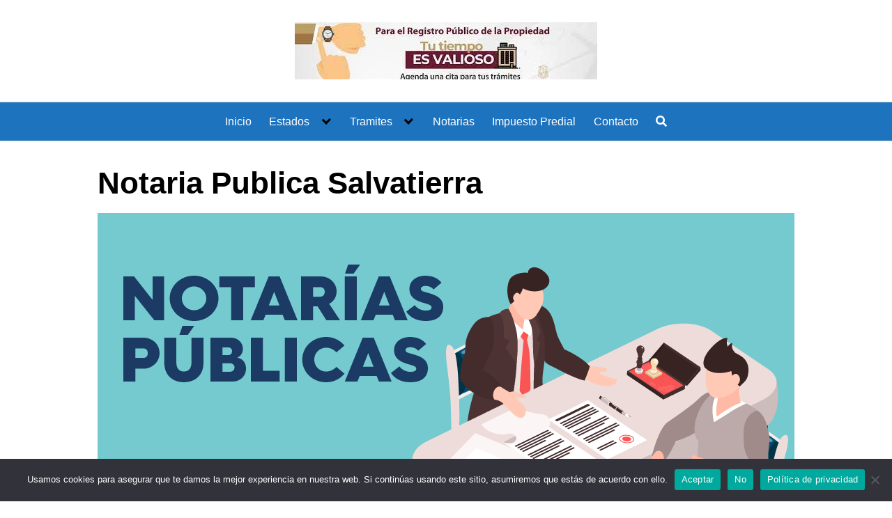

--- FILE ---
content_type: text/html; charset=UTF-8
request_url: https://www.registrodepropiedad.com.mx/notarias/msalvatierra/
body_size: 17286
content:
<!DOCTYPE html>
<html lang="es">
<head>
	<meta charset="UTF-8">
	<meta name="viewport" content="width=device-width, initial-scale=1">
	<link rel="profile" href="https://gmpg.org/xfn/11">
	<meta name='robots' content='index, follow, max-image-preview:large, max-snippet:-1, max-video-preview:-1' />

	<!-- This site is optimized with the Yoast SEO plugin v26.6 - https://yoast.com/wordpress/plugins/seo/ -->
	<title>Notaria Publica Salvatierra - Notaría Pública 7 2026</title>
	<meta name="description" content="Encuentra tu notaria publica en Salvatierra. Sigue los pasos y encuentra un profesional de confianza en tu municipio. Te brindamos la información para que" />
	<link rel="canonical" href="https://www.registrodepropiedad.com.mx/notarias/msalvatierra/" />
	<meta property="og:locale" content="es_ES" />
	<meta property="og:type" content="article" />
	<meta property="og:title" content="Notaria Publica Salvatierra - Notaría Pública 7 2026" />
	<meta property="og:description" content="Encuentra tu notaria publica en Salvatierra. Sigue los pasos y encuentra un profesional de confianza en tu municipio. Te brindamos la información para que" />
	<meta property="og:url" content="https://www.registrodepropiedad.com.mx/notarias/msalvatierra/" />
	<meta property="og:site_name" content="Registro de la Propiedad" />
	<meta property="article:published_time" content="2022-01-09T18:22:28+00:00" />
	<meta property="og:image" content="https://www.registrodepropiedad.com.mx/wp-content/uploads/2022/01/notarias-publicas-129.png" />
	<meta property="og:image:width" content="1000" />
	<meta property="og:image:height" content="600" />
	<meta property="og:image:type" content="image/png" />
	<meta name="twitter:card" content="summary_large_image" />
	<meta name="twitter:label1" content="Tiempo de lectura" />
	<meta name="twitter:data1" content="2 minutos" />
	<script type="application/ld+json" class="yoast-schema-graph">{"@context":"https://schema.org","@graph":[{"@type":"WebPage","@id":"https://www.registrodepropiedad.com.mx/notarias/msalvatierra/","url":"https://www.registrodepropiedad.com.mx/notarias/msalvatierra/","name":"Notaria Publica Salvatierra - Notaría Pública 7 2026","isPartOf":{"@id":"https://www.registrodepropiedad.com.mx/#website"},"primaryImageOfPage":{"@id":"https://www.registrodepropiedad.com.mx/notarias/msalvatierra/#primaryimage"},"image":{"@id":"https://www.registrodepropiedad.com.mx/notarias/msalvatierra/#primaryimage"},"thumbnailUrl":"https://www.registrodepropiedad.com.mx/wp-content/uploads/2022/01/notarias-publicas-129.png","datePublished":"2022-01-09T18:22:28+00:00","author":{"@id":""},"description":"Encuentra tu notaria publica en Salvatierra. Sigue los pasos y encuentra un profesional de confianza en tu municipio. Te brindamos la información para que","breadcrumb":{"@id":"https://www.registrodepropiedad.com.mx/notarias/msalvatierra/#breadcrumb"},"inLanguage":"es","potentialAction":[{"@type":"ReadAction","target":["https://www.registrodepropiedad.com.mx/notarias/msalvatierra/"]}]},{"@type":"ImageObject","inLanguage":"es","@id":"https://www.registrodepropiedad.com.mx/notarias/msalvatierra/#primaryimage","url":"https://www.registrodepropiedad.com.mx/wp-content/uploads/2022/01/notarias-publicas-129.png","contentUrl":"https://www.registrodepropiedad.com.mx/wp-content/uploads/2022/01/notarias-publicas-129.png","width":1000,"height":600,"caption":"Notaría Pública 7 Salvatierra"},{"@type":"BreadcrumbList","@id":"https://www.registrodepropiedad.com.mx/notarias/msalvatierra/#breadcrumb","itemListElement":[{"@type":"ListItem","position":1,"name":"Portada","item":"https://www.registrodepropiedad.com.mx/"},{"@type":"ListItem","position":2,"name":"Notaria Publica Salvatierra"}]},{"@type":"WebSite","@id":"https://www.registrodepropiedad.com.mx/#website","url":"https://www.registrodepropiedad.com.mx/","name":"Registro de la Propiedad","description":"Registro Publico de la Propiedad","potentialAction":[{"@type":"SearchAction","target":{"@type":"EntryPoint","urlTemplate":"https://www.registrodepropiedad.com.mx/?s={search_term_string}"},"query-input":{"@type":"PropertyValueSpecification","valueRequired":true,"valueName":"search_term_string"}}],"inLanguage":"es"}]}</script>
	<!-- / Yoast SEO plugin. -->


<link href='https://fonts.gstatic.com' crossorigin rel='preconnect' />
<link rel="alternate" type="application/rss+xml" title="Registro de la Propiedad &raquo; Feed" href="https://www.registrodepropiedad.com.mx/feed/" />
<link rel="alternate" type="application/rss+xml" title="Registro de la Propiedad &raquo; Feed de los comentarios" href="https://www.registrodepropiedad.com.mx/comments/feed/" />
<link rel="alternate" type="application/rss+xml" title="Registro de la Propiedad &raquo; Comentario Notaria Publica Salvatierra del feed" href="https://www.registrodepropiedad.com.mx/notarias/msalvatierra/feed/" />
<style id='wp-img-auto-sizes-contain-inline-css' type='text/css'>
img:is([sizes=auto i],[sizes^="auto," i]){contain-intrinsic-size:3000px 1500px}
/*# sourceURL=wp-img-auto-sizes-contain-inline-css */
</style>
<style id='wp-block-library-inline-css' type='text/css'>
:root{--wp-block-synced-color:#7a00df;--wp-block-synced-color--rgb:122,0,223;--wp-bound-block-color:var(--wp-block-synced-color);--wp-editor-canvas-background:#ddd;--wp-admin-theme-color:#007cba;--wp-admin-theme-color--rgb:0,124,186;--wp-admin-theme-color-darker-10:#006ba1;--wp-admin-theme-color-darker-10--rgb:0,107,160.5;--wp-admin-theme-color-darker-20:#005a87;--wp-admin-theme-color-darker-20--rgb:0,90,135;--wp-admin-border-width-focus:2px}@media (min-resolution:192dpi){:root{--wp-admin-border-width-focus:1.5px}}.wp-element-button{cursor:pointer}:root .has-very-light-gray-background-color{background-color:#eee}:root .has-very-dark-gray-background-color{background-color:#313131}:root .has-very-light-gray-color{color:#eee}:root .has-very-dark-gray-color{color:#313131}:root .has-vivid-green-cyan-to-vivid-cyan-blue-gradient-background{background:linear-gradient(135deg,#00d084,#0693e3)}:root .has-purple-crush-gradient-background{background:linear-gradient(135deg,#34e2e4,#4721fb 50%,#ab1dfe)}:root .has-hazy-dawn-gradient-background{background:linear-gradient(135deg,#faaca8,#dad0ec)}:root .has-subdued-olive-gradient-background{background:linear-gradient(135deg,#fafae1,#67a671)}:root .has-atomic-cream-gradient-background{background:linear-gradient(135deg,#fdd79a,#004a59)}:root .has-nightshade-gradient-background{background:linear-gradient(135deg,#330968,#31cdcf)}:root .has-midnight-gradient-background{background:linear-gradient(135deg,#020381,#2874fc)}:root{--wp--preset--font-size--normal:16px;--wp--preset--font-size--huge:42px}.has-regular-font-size{font-size:1em}.has-larger-font-size{font-size:2.625em}.has-normal-font-size{font-size:var(--wp--preset--font-size--normal)}.has-huge-font-size{font-size:var(--wp--preset--font-size--huge)}.has-text-align-center{text-align:center}.has-text-align-left{text-align:left}.has-text-align-right{text-align:right}.has-fit-text{white-space:nowrap!important}#end-resizable-editor-section{display:none}.aligncenter{clear:both}.items-justified-left{justify-content:flex-start}.items-justified-center{justify-content:center}.items-justified-right{justify-content:flex-end}.items-justified-space-between{justify-content:space-between}.screen-reader-text{border:0;clip-path:inset(50%);height:1px;margin:-1px;overflow:hidden;padding:0;position:absolute;width:1px;word-wrap:normal!important}.screen-reader-text:focus{background-color:#ddd;clip-path:none;color:#444;display:block;font-size:1em;height:auto;left:5px;line-height:normal;padding:15px 23px 14px;text-decoration:none;top:5px;width:auto;z-index:100000}html :where(.has-border-color){border-style:solid}html :where([style*=border-top-color]){border-top-style:solid}html :where([style*=border-right-color]){border-right-style:solid}html :where([style*=border-bottom-color]){border-bottom-style:solid}html :where([style*=border-left-color]){border-left-style:solid}html :where([style*=border-width]){border-style:solid}html :where([style*=border-top-width]){border-top-style:solid}html :where([style*=border-right-width]){border-right-style:solid}html :where([style*=border-bottom-width]){border-bottom-style:solid}html :where([style*=border-left-width]){border-left-style:solid}html :where(img[class*=wp-image-]){height:auto;max-width:100%}:where(figure){margin:0 0 1em}html :where(.is-position-sticky){--wp-admin--admin-bar--position-offset:var(--wp-admin--admin-bar--height,0px)}@media screen and (max-width:600px){html :where(.is-position-sticky){--wp-admin--admin-bar--position-offset:0px}}

/*# sourceURL=wp-block-library-inline-css */
</style><style id='global-styles-inline-css' type='text/css'>
:root{--wp--preset--aspect-ratio--square: 1;--wp--preset--aspect-ratio--4-3: 4/3;--wp--preset--aspect-ratio--3-4: 3/4;--wp--preset--aspect-ratio--3-2: 3/2;--wp--preset--aspect-ratio--2-3: 2/3;--wp--preset--aspect-ratio--16-9: 16/9;--wp--preset--aspect-ratio--9-16: 9/16;--wp--preset--color--black: #000000;--wp--preset--color--cyan-bluish-gray: #abb8c3;--wp--preset--color--white: #ffffff;--wp--preset--color--pale-pink: #f78da7;--wp--preset--color--vivid-red: #cf2e2e;--wp--preset--color--luminous-vivid-orange: #ff6900;--wp--preset--color--luminous-vivid-amber: #fcb900;--wp--preset--color--light-green-cyan: #7bdcb5;--wp--preset--color--vivid-green-cyan: #00d084;--wp--preset--color--pale-cyan-blue: #8ed1fc;--wp--preset--color--vivid-cyan-blue: #0693e3;--wp--preset--color--vivid-purple: #9b51e0;--wp--preset--gradient--vivid-cyan-blue-to-vivid-purple: linear-gradient(135deg,rgb(6,147,227) 0%,rgb(155,81,224) 100%);--wp--preset--gradient--light-green-cyan-to-vivid-green-cyan: linear-gradient(135deg,rgb(122,220,180) 0%,rgb(0,208,130) 100%);--wp--preset--gradient--luminous-vivid-amber-to-luminous-vivid-orange: linear-gradient(135deg,rgb(252,185,0) 0%,rgb(255,105,0) 100%);--wp--preset--gradient--luminous-vivid-orange-to-vivid-red: linear-gradient(135deg,rgb(255,105,0) 0%,rgb(207,46,46) 100%);--wp--preset--gradient--very-light-gray-to-cyan-bluish-gray: linear-gradient(135deg,rgb(238,238,238) 0%,rgb(169,184,195) 100%);--wp--preset--gradient--cool-to-warm-spectrum: linear-gradient(135deg,rgb(74,234,220) 0%,rgb(151,120,209) 20%,rgb(207,42,186) 40%,rgb(238,44,130) 60%,rgb(251,105,98) 80%,rgb(254,248,76) 100%);--wp--preset--gradient--blush-light-purple: linear-gradient(135deg,rgb(255,206,236) 0%,rgb(152,150,240) 100%);--wp--preset--gradient--blush-bordeaux: linear-gradient(135deg,rgb(254,205,165) 0%,rgb(254,45,45) 50%,rgb(107,0,62) 100%);--wp--preset--gradient--luminous-dusk: linear-gradient(135deg,rgb(255,203,112) 0%,rgb(199,81,192) 50%,rgb(65,88,208) 100%);--wp--preset--gradient--pale-ocean: linear-gradient(135deg,rgb(255,245,203) 0%,rgb(182,227,212) 50%,rgb(51,167,181) 100%);--wp--preset--gradient--electric-grass: linear-gradient(135deg,rgb(202,248,128) 0%,rgb(113,206,126) 100%);--wp--preset--gradient--midnight: linear-gradient(135deg,rgb(2,3,129) 0%,rgb(40,116,252) 100%);--wp--preset--font-size--small: 13px;--wp--preset--font-size--medium: 20px;--wp--preset--font-size--large: 36px;--wp--preset--font-size--x-large: 42px;--wp--preset--spacing--20: 0.44rem;--wp--preset--spacing--30: 0.67rem;--wp--preset--spacing--40: 1rem;--wp--preset--spacing--50: 1.5rem;--wp--preset--spacing--60: 2.25rem;--wp--preset--spacing--70: 3.38rem;--wp--preset--spacing--80: 5.06rem;--wp--preset--shadow--natural: 6px 6px 9px rgba(0, 0, 0, 0.2);--wp--preset--shadow--deep: 12px 12px 50px rgba(0, 0, 0, 0.4);--wp--preset--shadow--sharp: 6px 6px 0px rgba(0, 0, 0, 0.2);--wp--preset--shadow--outlined: 6px 6px 0px -3px rgb(255, 255, 255), 6px 6px rgb(0, 0, 0);--wp--preset--shadow--crisp: 6px 6px 0px rgb(0, 0, 0);}:where(.is-layout-flex){gap: 0.5em;}:where(.is-layout-grid){gap: 0.5em;}body .is-layout-flex{display: flex;}.is-layout-flex{flex-wrap: wrap;align-items: center;}.is-layout-flex > :is(*, div){margin: 0;}body .is-layout-grid{display: grid;}.is-layout-grid > :is(*, div){margin: 0;}:where(.wp-block-columns.is-layout-flex){gap: 2em;}:where(.wp-block-columns.is-layout-grid){gap: 2em;}:where(.wp-block-post-template.is-layout-flex){gap: 1.25em;}:where(.wp-block-post-template.is-layout-grid){gap: 1.25em;}.has-black-color{color: var(--wp--preset--color--black) !important;}.has-cyan-bluish-gray-color{color: var(--wp--preset--color--cyan-bluish-gray) !important;}.has-white-color{color: var(--wp--preset--color--white) !important;}.has-pale-pink-color{color: var(--wp--preset--color--pale-pink) !important;}.has-vivid-red-color{color: var(--wp--preset--color--vivid-red) !important;}.has-luminous-vivid-orange-color{color: var(--wp--preset--color--luminous-vivid-orange) !important;}.has-luminous-vivid-amber-color{color: var(--wp--preset--color--luminous-vivid-amber) !important;}.has-light-green-cyan-color{color: var(--wp--preset--color--light-green-cyan) !important;}.has-vivid-green-cyan-color{color: var(--wp--preset--color--vivid-green-cyan) !important;}.has-pale-cyan-blue-color{color: var(--wp--preset--color--pale-cyan-blue) !important;}.has-vivid-cyan-blue-color{color: var(--wp--preset--color--vivid-cyan-blue) !important;}.has-vivid-purple-color{color: var(--wp--preset--color--vivid-purple) !important;}.has-black-background-color{background-color: var(--wp--preset--color--black) !important;}.has-cyan-bluish-gray-background-color{background-color: var(--wp--preset--color--cyan-bluish-gray) !important;}.has-white-background-color{background-color: var(--wp--preset--color--white) !important;}.has-pale-pink-background-color{background-color: var(--wp--preset--color--pale-pink) !important;}.has-vivid-red-background-color{background-color: var(--wp--preset--color--vivid-red) !important;}.has-luminous-vivid-orange-background-color{background-color: var(--wp--preset--color--luminous-vivid-orange) !important;}.has-luminous-vivid-amber-background-color{background-color: var(--wp--preset--color--luminous-vivid-amber) !important;}.has-light-green-cyan-background-color{background-color: var(--wp--preset--color--light-green-cyan) !important;}.has-vivid-green-cyan-background-color{background-color: var(--wp--preset--color--vivid-green-cyan) !important;}.has-pale-cyan-blue-background-color{background-color: var(--wp--preset--color--pale-cyan-blue) !important;}.has-vivid-cyan-blue-background-color{background-color: var(--wp--preset--color--vivid-cyan-blue) !important;}.has-vivid-purple-background-color{background-color: var(--wp--preset--color--vivid-purple) !important;}.has-black-border-color{border-color: var(--wp--preset--color--black) !important;}.has-cyan-bluish-gray-border-color{border-color: var(--wp--preset--color--cyan-bluish-gray) !important;}.has-white-border-color{border-color: var(--wp--preset--color--white) !important;}.has-pale-pink-border-color{border-color: var(--wp--preset--color--pale-pink) !important;}.has-vivid-red-border-color{border-color: var(--wp--preset--color--vivid-red) !important;}.has-luminous-vivid-orange-border-color{border-color: var(--wp--preset--color--luminous-vivid-orange) !important;}.has-luminous-vivid-amber-border-color{border-color: var(--wp--preset--color--luminous-vivid-amber) !important;}.has-light-green-cyan-border-color{border-color: var(--wp--preset--color--light-green-cyan) !important;}.has-vivid-green-cyan-border-color{border-color: var(--wp--preset--color--vivid-green-cyan) !important;}.has-pale-cyan-blue-border-color{border-color: var(--wp--preset--color--pale-cyan-blue) !important;}.has-vivid-cyan-blue-border-color{border-color: var(--wp--preset--color--vivid-cyan-blue) !important;}.has-vivid-purple-border-color{border-color: var(--wp--preset--color--vivid-purple) !important;}.has-vivid-cyan-blue-to-vivid-purple-gradient-background{background: var(--wp--preset--gradient--vivid-cyan-blue-to-vivid-purple) !important;}.has-light-green-cyan-to-vivid-green-cyan-gradient-background{background: var(--wp--preset--gradient--light-green-cyan-to-vivid-green-cyan) !important;}.has-luminous-vivid-amber-to-luminous-vivid-orange-gradient-background{background: var(--wp--preset--gradient--luminous-vivid-amber-to-luminous-vivid-orange) !important;}.has-luminous-vivid-orange-to-vivid-red-gradient-background{background: var(--wp--preset--gradient--luminous-vivid-orange-to-vivid-red) !important;}.has-very-light-gray-to-cyan-bluish-gray-gradient-background{background: var(--wp--preset--gradient--very-light-gray-to-cyan-bluish-gray) !important;}.has-cool-to-warm-spectrum-gradient-background{background: var(--wp--preset--gradient--cool-to-warm-spectrum) !important;}.has-blush-light-purple-gradient-background{background: var(--wp--preset--gradient--blush-light-purple) !important;}.has-blush-bordeaux-gradient-background{background: var(--wp--preset--gradient--blush-bordeaux) !important;}.has-luminous-dusk-gradient-background{background: var(--wp--preset--gradient--luminous-dusk) !important;}.has-pale-ocean-gradient-background{background: var(--wp--preset--gradient--pale-ocean) !important;}.has-electric-grass-gradient-background{background: var(--wp--preset--gradient--electric-grass) !important;}.has-midnight-gradient-background{background: var(--wp--preset--gradient--midnight) !important;}.has-small-font-size{font-size: var(--wp--preset--font-size--small) !important;}.has-medium-font-size{font-size: var(--wp--preset--font-size--medium) !important;}.has-large-font-size{font-size: var(--wp--preset--font-size--large) !important;}.has-x-large-font-size{font-size: var(--wp--preset--font-size--x-large) !important;}
/*# sourceURL=global-styles-inline-css */
</style>

<style id='classic-theme-styles-inline-css' type='text/css'>
/*! This file is auto-generated */
.wp-block-button__link{color:#fff;background-color:#32373c;border-radius:9999px;box-shadow:none;text-decoration:none;padding:calc(.667em + 2px) calc(1.333em + 2px);font-size:1.125em}.wp-block-file__button{background:#32373c;color:#fff;text-decoration:none}
/*# sourceURL=/wp-includes/css/classic-themes.min.css */
</style>
<link rel='stylesheet' id='contact-form-7-css' href='https://www.registrodepropiedad.com.mx/wp-content/plugins/contact-form-7/includes/css/styles.css?ver=6.1.4' type='text/css' media='all' />
<link rel='stylesheet' id='cookie-notice-front-css' href='https://www.registrodepropiedad.com.mx/wp-content/plugins/cookie-notice/css/front.min.css?ver=2.5.11' type='text/css' media='all' />
<link rel='stylesheet' id='dashicons-css' href='https://www.registrodepropiedad.com.mx/wp-includes/css/dashicons.min.css?ver=6.9' type='text/css' media='all' />
<link rel='stylesheet' id='ez-toc-css' href='https://www.registrodepropiedad.com.mx/wp-content/plugins/easy-table-of-contents/assets/css/screen.min.css?ver=2.0.79.2' type='text/css' media='all' />
<style id='ez-toc-inline-css' type='text/css'>
div#ez-toc-container .ez-toc-title {font-size: 120%;}div#ez-toc-container .ez-toc-title {font-weight: 500;}div#ez-toc-container ul li , div#ez-toc-container ul li a {font-size: 95%;}div#ez-toc-container ul li , div#ez-toc-container ul li a {font-weight: 500;}div#ez-toc-container nav ul ul li {font-size: 90%;}.ez-toc-box-title {font-weight: bold; margin-bottom: 10px; text-align: center; text-transform: uppercase; letter-spacing: 1px; color: #666; padding-bottom: 5px;position:absolute;top:-4%;left:5%;background-color: inherit;transition: top 0.3s ease;}.ez-toc-box-title.toc-closed {top:-25%;}
.ez-toc-container-direction {direction: ltr;}.ez-toc-counter ul {direction: ltr;counter-reset: item ;}.ez-toc-counter nav ul li a::before {content: counter(item, square) '  ';margin-right: .2em; counter-increment: item;flex-grow: 0;flex-shrink: 0;float: left; }.ez-toc-widget-direction {direction: ltr;}.ez-toc-widget-container ul {direction: ltr;counter-reset: item ;}.ez-toc-widget-container nav ul li a::before {content: counter(item, square) '  ';margin-right: .2em; counter-increment: item;flex-grow: 0;flex-shrink: 0;float: left; }
/*# sourceURL=ez-toc-inline-css */
</style>
<link rel='stylesheet' id='orbital-style-css' href='https://www.registrodepropiedad.com.mx/wp-content/themes/orbital/assets/css/main.css?ver=6.9' type='text/css' media='all' />
<style id='orbital-style-inline-css' type='text/css'>

                .primary-menu li.menu-item-has-children:focus > ul, .primary-menu li.menu-item-has-children.focus > ul {
                    right: 0;
                    opacity: 1;
                    transform: translateY(0);
                    transition: opacity 0.15s linear, transform 0.15s linear;
                }
               
            
/*# sourceURL=orbital-style-inline-css */
</style>
<script type="text/javascript" src="https://www.registrodepropiedad.com.mx/wp-includes/js/jquery/jquery.min.js?ver=3.7.1" id="jquery-core-js"></script>
<script type="text/javascript" src="https://www.registrodepropiedad.com.mx/wp-includes/js/jquery/jquery-migrate.min.js?ver=3.4.1" id="jquery-migrate-js"></script>
<link rel="EditURI" type="application/rsd+xml" title="RSD" href="https://www.registrodepropiedad.com.mx/xmlrpc.php?rsd" />
<link rel='shortlink' href='https://www.registrodepropiedad.com.mx/?p=1363' />
<!-- Schema optimized by Schema Pro --><script type="application/ld+json">{"@context":"https://schema.org","@type":"Article","mainEntityOfPage":{"@type":"WebPage","@id":"https://www.registrodepropiedad.com.mx/notarias/msalvatierra/"},"headline":"Notaria Publica Salvatierra","image":{"@type":"ImageObject","url":"https://www.registrodepropiedad.com.mx/wp-content/uploads/2022/01/notarias-publicas-129.png","width":1000,"height":600},"datePublished":"2022-01-09T18:22:28","dateModified":"2022-01-09T18:22:28","author":{"@type":"Person","name":"Registro publico de la propiedad"},"publisher":{"@type":"Organization","name":"Registro de la Propiedad","logo":{"@type":"ImageObject","url":"https://www.registrodepropiedad.com.mx/wp-content/uploads/2021/10/registro-de-la-propiedad-224x60.jpg"}}}</script><!-- / Schema optimized by Schema Pro --><!-- site-navigation-element Schema optimized by Schema Pro --><script type="application/ld+json">{"@context":"https:\/\/schema.org","@graph":[{"@context":"https:\/\/schema.org","@type":"SiteNavigationElement","id":"site-navigation","name":"Inicio","url":"https:\/\/www.registrodepropiedad.com.mx\/"},{"@context":"https:\/\/schema.org","@type":"SiteNavigationElement","id":"site-navigation","name":"Estados","url":"#"},{"@context":"https:\/\/schema.org","@type":"SiteNavigationElement","id":"site-navigation","name":"Aguas Calientes","url":"https:\/\/www.registrodepropiedad.com.mx\/aguas-calientes\/"},{"@context":"https:\/\/schema.org","@type":"SiteNavigationElement","id":"site-navigation","name":"Baja California","url":"https:\/\/www.registrodepropiedad.com.mx\/baja-california\/"},{"@context":"https:\/\/schema.org","@type":"SiteNavigationElement","id":"site-navigation","name":"Campeche","url":"https:\/\/www.registrodepropiedad.com.mx\/campeche\/"},{"@context":"https:\/\/schema.org","@type":"SiteNavigationElement","id":"site-navigation","name":"Chiapas","url":"https:\/\/www.registrodepropiedad.com.mx\/chiapas\/"},{"@context":"https:\/\/schema.org","@type":"SiteNavigationElement","id":"site-navigation","name":"Chiuahua","url":"https:\/\/www.registrodepropiedad.com.mx\/chiuahua\/"},{"@context":"https:\/\/schema.org","@type":"SiteNavigationElement","id":"site-navigation","name":"Ciudad de Mexico","url":"https:\/\/www.registrodepropiedad.com.mx\/ciudad-de-mexico\/"},{"@context":"https:\/\/schema.org","@type":"SiteNavigationElement","id":"site-navigation","name":"Coahuila","url":"https:\/\/www.registrodepropiedad.com.mx\/coahuila\/"},{"@context":"https:\/\/schema.org","@type":"SiteNavigationElement","id":"site-navigation","name":"Colima","url":"https:\/\/www.registrodepropiedad.com.mx\/colima\/"},{"@context":"https:\/\/schema.org","@type":"SiteNavigationElement","id":"site-navigation","name":"Durango","url":"https:\/\/www.registrodepropiedad.com.mx\/durango\/"},{"@context":"https:\/\/schema.org","@type":"SiteNavigationElement","id":"site-navigation","name":"Guanajuato","url":"https:\/\/www.registrodepropiedad.com.mx\/guanajuato\/"},{"@context":"https:\/\/schema.org","@type":"SiteNavigationElement","id":"site-navigation","name":"Hidalgo","url":"https:\/\/www.registrodepropiedad.com.mx\/hidalgo\/"},{"@context":"https:\/\/schema.org","@type":"SiteNavigationElement","id":"site-navigation","name":"Jalisco","url":"https:\/\/www.registrodepropiedad.com.mx\/jalisco\/"},{"@context":"https:\/\/schema.org","@type":"SiteNavigationElement","id":"site-navigation","name":"Mexico","url":"https:\/\/www.registrodepropiedad.com.mx\/mexico\/"},{"@context":"https:\/\/schema.org","@type":"SiteNavigationElement","id":"site-navigation","name":"Michoacan","url":"https:\/\/www.registrodepropiedad.com.mx\/michoacan\/"},{"@context":"https:\/\/schema.org","@type":"SiteNavigationElement","id":"site-navigation","name":"Morelos","url":"https:\/\/www.registrodepropiedad.com.mx\/morelos\/"},{"@context":"https:\/\/schema.org","@type":"SiteNavigationElement","id":"site-navigation","name":"Nayarit","url":"https:\/\/www.registrodepropiedad.com.mx\/nayarit\/"},{"@context":"https:\/\/schema.org","@type":"SiteNavigationElement","id":"site-navigation","name":"Nuevo Leon","url":"https:\/\/www.registrodepropiedad.com.mx\/nuevo-leon\/"},{"@context":"https:\/\/schema.org","@type":"SiteNavigationElement","id":"site-navigation","name":"Oaxaca","url":"https:\/\/www.registrodepropiedad.com.mx\/oaxaca\/"},{"@context":"https:\/\/schema.org","@type":"SiteNavigationElement","id":"site-navigation","name":"Puebla","url":"https:\/\/www.registrodepropiedad.com.mx\/puebla\/"},{"@context":"https:\/\/schema.org","@type":"SiteNavigationElement","id":"site-navigation","name":"Queretaro","url":"https:\/\/www.registrodepropiedad.com.mx\/queretaro\/"},{"@context":"https:\/\/schema.org","@type":"SiteNavigationElement","id":"site-navigation","name":"Quintana Roo","url":"https:\/\/www.registrodepropiedad.com.mx\/quintana-roo\/"},{"@context":"https:\/\/schema.org","@type":"SiteNavigationElement","id":"site-navigation","name":"San Luis Potosi","url":"https:\/\/www.registrodepropiedad.com.mx\/san-luis-potosi\/"},{"@context":"https:\/\/schema.org","@type":"SiteNavigationElement","id":"site-navigation","name":"Sinaloa","url":"https:\/\/www.registrodepropiedad.com.mx\/sinaloa\/"},{"@context":"https:\/\/schema.org","@type":"SiteNavigationElement","id":"site-navigation","name":"Sonora","url":"https:\/\/www.registrodepropiedad.com.mx\/sonora\/"},{"@context":"https:\/\/schema.org","@type":"SiteNavigationElement","id":"site-navigation","name":"Tabasco","url":"https:\/\/www.registrodepropiedad.com.mx\/tabasco\/"},{"@context":"https:\/\/schema.org","@type":"SiteNavigationElement","id":"site-navigation","name":"Tamaulipas","url":"https:\/\/www.registrodepropiedad.com.mx\/tamaulipas\/"},{"@context":"https:\/\/schema.org","@type":"SiteNavigationElement","id":"site-navigation","name":"Veracruz","url":"https:\/\/www.registrodepropiedad.com.mx\/veracruz\/"},{"@context":"https:\/\/schema.org","@type":"SiteNavigationElement","id":"site-navigation","name":"Yucatan","url":"https:\/\/www.registrodepropiedad.com.mx\/yucatan\/"},{"@context":"https:\/\/schema.org","@type":"SiteNavigationElement","id":"site-navigation","name":"Zacatecas","url":"https:\/\/www.registrodepropiedad.com.mx\/zacatecas\/"},{"@context":"https:\/\/schema.org","@type":"SiteNavigationElement","id":"site-navigation","name":"Tramites","url":"#"},{"@context":"https:\/\/schema.org","@type":"SiteNavigationElement","id":"site-navigation","name":"Certificado de Gravamen","url":"https:\/\/www.registrodepropiedad.com.mx\/certificado-de-gravamen\/"},{"@context":"https:\/\/schema.org","@type":"SiteNavigationElement","id":"site-navigation","name":"B\u00fasqueda de Inmuebles","url":"https:\/\/www.registrodepropiedad.com.mx\/busqueda-de-inmuebles\/"},{"@context":"https:\/\/schema.org","@type":"SiteNavigationElement","id":"site-navigation","name":"Certificado de Existencia o Inexistencia de Gravamen Mercantil","url":"https:\/\/www.registrodepropiedad.com.mx\/certificado-de-existencia-o-inexistencia-de-gravamen-mercantil\/"},{"@context":"https:\/\/schema.org","@type":"SiteNavigationElement","id":"site-navigation","name":"Certificado de Hoja de Registro de Sociedades Mercantiles","url":"https:\/\/www.registrodepropiedad.com.mx\/certificado-de-hoja-de-registro-de-sociedades-mercantiles\/"},{"@context":"https:\/\/schema.org","@type":"SiteNavigationElement","id":"site-navigation","name":"Cancelaci\u00f3n de Hipoteca","url":"https:\/\/www.registrodepropiedad.com.mx\/cancelacion-de-hipoteca\/"},{"@context":"https:\/\/schema.org","@type":"SiteNavigationElement","id":"site-navigation","name":"Copia Certificada de Escritura","url":"https:\/\/www.registrodepropiedad.com.mx\/copia-certificada-de-escritura-2\/"},{"@context":"https:\/\/schema.org","@type":"SiteNavigationElement","id":"site-navigation","name":"ISR","url":"https:\/\/www.registrodepropiedad.com.mx\/isr-2\/"},{"@context":"https:\/\/schema.org","@type":"SiteNavigationElement","id":"site-navigation","name":"Notarias","url":"https:\/\/www.registrodepropiedad.com.mx\/notarias\/"},{"@context":"https:\/\/schema.org","@type":"SiteNavigationElement","id":"site-navigation","name":"Impuesto Predial","url":"https:\/\/www.registrodepropiedad.com.mx\/predial\/"},{"@context":"https:\/\/schema.org","@type":"SiteNavigationElement","id":"site-navigation","name":"Contacto","url":"https:\/\/www.registrodepropiedad.com.mx\/contactanos\/"}]}</script><!-- / site-navigation-element Schema optimized by Schema Pro --><!-- breadcrumb Schema optimized by Schema Pro --><script type="application/ld+json">{"@context":"https:\/\/schema.org","@type":"BreadcrumbList","itemListElement":[{"@type":"ListItem","position":1,"item":{"@id":"https:\/\/www.registrodepropiedad.com.mx\/","name":"Inicio"}},{"@type":"ListItem","position":2,"item":{"@id":"https:\/\/www.registrodepropiedad.com.mx\/notarias\/msalvatierra\/","name":"Notaria Publica Salvatierra"}}]}</script><!-- / breadcrumb Schema optimized by Schema Pro -->    <style>
        @media(min-width: 48rem){

            .container {
                width: 64.5rem;
            }

            .entry-content {
                max-width: 70%;
                flex-basis: 70%;
            }

            .entry-aside {
                max-width: 30%;
                flex-basis: 30%;
                order: 0;
                -ms-flex-order: 0;

            }

        }


                a {
                color: #2196f3;
            }

        

                .site-header {
                background-color: #1e73be;
            }

        
                .site-header a {
                color: #ffffff;
            }

            @media(min-width: 1040px){
                .site-navbar .menu-item-has-children:after {
                    border-color: #ffffff;
                }
            }
    

    </style>

            <style>
        </style>
    <style type="text/css">.recentcomments a{display:inline !important;padding:0 !important;margin:0 !important;}</style><style type="text/css" id="custom-background-css">
body.custom-background { background-color: #ffffff; }
</style>
				<style id="wpsp-style-frontend"></style>
			<link rel="icon" href="https://www.registrodepropiedad.com.mx/wp-content/uploads/2021/09/cropped-registro-publico-de-la-propiedad-2021-1-32x32.png" sizes="32x32" />
<link rel="icon" href="https://www.registrodepropiedad.com.mx/wp-content/uploads/2021/09/cropped-registro-publico-de-la-propiedad-2021-1-192x192.png" sizes="192x192" />
<link rel="apple-touch-icon" href="https://www.registrodepropiedad.com.mx/wp-content/uploads/2021/09/cropped-registro-publico-de-la-propiedad-2021-1-180x180.png" />
<meta name="msapplication-TileImage" content="https://www.registrodepropiedad.com.mx/wp-content/uploads/2021/09/cropped-registro-publico-de-la-propiedad-2021-1-270x270.png" />
</head>
<body data-rsssl=1 class="wp-singular post-template-default single single-post postid-1363 single-format-standard custom-background wp-theme-orbital cookies-not-set wp-schema-pro-2.10.5 no-sidebar">
	<a class="screen-reader-text" href="#content">Saltar al contenido</a>

				
	<div class="header-image">
		<a href="https://www.registrodepropiedad.com.mx/" rel="home">
			<img src="https://www.registrodepropiedad.com.mx/wp-content/uploads/2021/10/cropped-registro-de-la-propiedad.jpg" width="434" height="82" alt="Registro de la Propiedad">
		</a>
	</div>


		

<header class="site-header center-navbar">
	<div class="container header-inner">
						<button class="toggle nav-toggle mobile-nav-toggle " data-toggle-target=".menu-modal"  data-toggle-body-class="showing-menu-modal" aria-expanded="false" data-set-focus=".close-nav-toggle">
				<span class="toggle-inner">
					<a class="site-nav-trigger">
						<span></span>
					</a>
					<span class="toggle-text">Menu</span>
				</span>
			</button><!-- .nav-toggle -->
			
			<div class="header-navigation-wrapper">

										<nav class="primary-menu-wrapper" aria-label="Horizontal" role="navigation">

							<ul class="primary-menu reset-list-style">

							<li id="menu-item-2638" class="menu-item menu-item-type-custom menu-item-object-custom menu-item-home menu-item-2638"><a href="https://www.registrodepropiedad.com.mx/">Inicio</a></li>
<li id="menu-item-178" class="menu-item menu-item-type-custom menu-item-object-custom menu-item-has-children menu-item-178"><a href="#">Estados</a><span class="icon"></span>
<ul class="sub-menu">
	<li id="menu-item-179" class="menu-item menu-item-type-post_type menu-item-object-page menu-item-179"><a href="https://www.registrodepropiedad.com.mx/aguas-calientes/">Aguas Calientes</a></li>
	<li id="menu-item-180" class="menu-item menu-item-type-post_type menu-item-object-page menu-item-180"><a href="https://www.registrodepropiedad.com.mx/baja-california/">Baja California</a></li>
	<li id="menu-item-181" class="menu-item menu-item-type-post_type menu-item-object-page menu-item-181"><a href="https://www.registrodepropiedad.com.mx/campeche/">Campeche</a></li>
	<li id="menu-item-182" class="menu-item menu-item-type-post_type menu-item-object-page menu-item-182"><a href="https://www.registrodepropiedad.com.mx/chiapas/">Chiapas</a></li>
	<li id="menu-item-183" class="menu-item menu-item-type-post_type menu-item-object-page menu-item-183"><a href="https://www.registrodepropiedad.com.mx/chiuahua/">Chiuahua</a></li>
	<li id="menu-item-184" class="menu-item menu-item-type-post_type menu-item-object-page menu-item-184"><a href="https://www.registrodepropiedad.com.mx/ciudad-de-mexico/">Ciudad de Mexico</a></li>
	<li id="menu-item-185" class="menu-item menu-item-type-post_type menu-item-object-page menu-item-185"><a href="https://www.registrodepropiedad.com.mx/coahuila/">Coahuila</a></li>
	<li id="menu-item-186" class="menu-item menu-item-type-post_type menu-item-object-page menu-item-186"><a href="https://www.registrodepropiedad.com.mx/colima/">Colima</a></li>
	<li id="menu-item-187" class="menu-item menu-item-type-post_type menu-item-object-page menu-item-187"><a href="https://www.registrodepropiedad.com.mx/durango/">Durango</a></li>
	<li id="menu-item-188" class="menu-item menu-item-type-post_type menu-item-object-page menu-item-188"><a href="https://www.registrodepropiedad.com.mx/guanajuato/">Guanajuato</a></li>
	<li id="menu-item-189" class="menu-item menu-item-type-post_type menu-item-object-page menu-item-189"><a href="https://www.registrodepropiedad.com.mx/hidalgo/">Hidalgo</a></li>
	<li id="menu-item-190" class="menu-item menu-item-type-post_type menu-item-object-page menu-item-190"><a href="https://www.registrodepropiedad.com.mx/jalisco/">Jalisco</a></li>
	<li id="menu-item-191" class="menu-item menu-item-type-post_type menu-item-object-page menu-item-191"><a href="https://www.registrodepropiedad.com.mx/mexico/">Mexico</a></li>
	<li id="menu-item-192" class="menu-item menu-item-type-post_type menu-item-object-page menu-item-192"><a href="https://www.registrodepropiedad.com.mx/michoacan/">Michoacan</a></li>
	<li id="menu-item-193" class="menu-item menu-item-type-post_type menu-item-object-page menu-item-193"><a href="https://www.registrodepropiedad.com.mx/morelos/">Morelos</a></li>
	<li id="menu-item-194" class="menu-item menu-item-type-post_type menu-item-object-page menu-item-194"><a href="https://www.registrodepropiedad.com.mx/nayarit/">Nayarit</a></li>
	<li id="menu-item-195" class="menu-item menu-item-type-post_type menu-item-object-page menu-item-195"><a href="https://www.registrodepropiedad.com.mx/nuevo-leon/">Nuevo Leon</a></li>
	<li id="menu-item-196" class="menu-item menu-item-type-post_type menu-item-object-page menu-item-196"><a href="https://www.registrodepropiedad.com.mx/oaxaca/">Oaxaca</a></li>
	<li id="menu-item-197" class="menu-item menu-item-type-post_type menu-item-object-page menu-item-197"><a href="https://www.registrodepropiedad.com.mx/puebla/">Puebla</a></li>
	<li id="menu-item-198" class="menu-item menu-item-type-post_type menu-item-object-page menu-item-198"><a href="https://www.registrodepropiedad.com.mx/queretaro/">Queretaro</a></li>
	<li id="menu-item-199" class="menu-item menu-item-type-post_type menu-item-object-page menu-item-199"><a href="https://www.registrodepropiedad.com.mx/quintana-roo/">Quintana Roo</a></li>
	<li id="menu-item-200" class="menu-item menu-item-type-post_type menu-item-object-page menu-item-200"><a href="https://www.registrodepropiedad.com.mx/san-luis-potosi/">San Luis Potosi</a></li>
	<li id="menu-item-201" class="menu-item menu-item-type-post_type menu-item-object-page menu-item-201"><a href="https://www.registrodepropiedad.com.mx/sinaloa/">Sinaloa</a></li>
	<li id="menu-item-202" class="menu-item menu-item-type-post_type menu-item-object-page menu-item-202"><a href="https://www.registrodepropiedad.com.mx/sonora/">Sonora</a></li>
	<li id="menu-item-203" class="menu-item menu-item-type-post_type menu-item-object-page menu-item-203"><a href="https://www.registrodepropiedad.com.mx/tabasco/">Tabasco</a></li>
	<li id="menu-item-204" class="menu-item menu-item-type-post_type menu-item-object-page menu-item-204"><a href="https://www.registrodepropiedad.com.mx/tamaulipas/">Tamaulipas</a></li>
	<li id="menu-item-205" class="menu-item menu-item-type-post_type menu-item-object-page menu-item-205"><a href="https://www.registrodepropiedad.com.mx/veracruz/">Veracruz</a></li>
	<li id="menu-item-206" class="menu-item menu-item-type-post_type menu-item-object-page menu-item-206"><a href="https://www.registrodepropiedad.com.mx/yucatan/">Yucatan</a></li>
	<li id="menu-item-207" class="menu-item menu-item-type-post_type menu-item-object-page menu-item-207"><a href="https://www.registrodepropiedad.com.mx/zacatecas/">Zacatecas</a></li>
</ul>
</li>
<li id="menu-item-32" class="menu-item menu-item-type-custom menu-item-object-custom menu-item-has-children menu-item-32"><a href="#">Tramites</a><span class="icon"></span>
<ul class="sub-menu">
	<li id="menu-item-61" class="menu-item menu-item-type-post_type menu-item-object-page menu-item-61"><a href="https://www.registrodepropiedad.com.mx/certificado-de-gravamen/">Certificado de Gravamen</a></li>
	<li id="menu-item-29" class="menu-item menu-item-type-post_type menu-item-object-page menu-item-29"><a href="https://www.registrodepropiedad.com.mx/busqueda-de-inmuebles/">Búsqueda de Inmuebles</a></li>
	<li id="menu-item-30" class="menu-item menu-item-type-post_type menu-item-object-page menu-item-30"><a href="https://www.registrodepropiedad.com.mx/certificado-de-existencia-o-inexistencia-de-gravamen-mercantil/">Certificado de Existencia o Inexistencia de Gravamen Mercantil</a></li>
	<li id="menu-item-31" class="menu-item menu-item-type-post_type menu-item-object-page menu-item-31"><a href="https://www.registrodepropiedad.com.mx/certificado-de-hoja-de-registro-de-sociedades-mercantiles/">Certificado de Hoja de Registro de Sociedades Mercantiles</a></li>
	<li id="menu-item-2310" class="menu-item menu-item-type-post_type menu-item-object-page menu-item-2310"><a href="https://www.registrodepropiedad.com.mx/cancelacion-de-hipoteca/">Cancelación de Hipoteca</a></li>
	<li id="menu-item-2320" class="menu-item menu-item-type-post_type menu-item-object-page menu-item-2320"><a href="https://www.registrodepropiedad.com.mx/copia-certificada-de-escritura-2/">Copia Certificada de Escritura</a></li>
	<li id="menu-item-2639" class="menu-item menu-item-type-post_type menu-item-object-page menu-item-2639"><a href="https://www.registrodepropiedad.com.mx/isr-2/">ISR</a></li>
</ul>
</li>
<li id="menu-item-849" class="menu-item menu-item-type-post_type menu-item-object-page menu-item-849"><a href="https://www.registrodepropiedad.com.mx/notarias/">Notarias</a></li>
<li id="menu-item-2314" class="menu-item menu-item-type-post_type menu-item-object-page menu-item-2314"><a href="https://www.registrodepropiedad.com.mx/predial/">Impuesto Predial</a></li>
<li id="menu-item-44" class="menu-item menu-item-type-post_type menu-item-object-page menu-item-44"><a href="https://www.registrodepropiedad.com.mx/contactanos/">Contacto</a></li>
<li class="menu-item search-item">    <a href="#" onclick="orbital_expand_navbar()" class="text-center"><svg class="svg-inline--fa fa-search fa-w-16 fa-sm" aria-hidden="true" focusable="false" data-prefix="fa" data-icon="search" role="img" xmlns="http://www.w3.org/2000/svg" viewBox="0 0 512 512" data-fa-i2svg=""><path fill="currentColor" d="M505 442.7L405.3 343c-4.5-4.5-10.6-7-17-7H372c27.6-35.3 44-79.7 44-128C416 93.1 322.9 0 208 0S0 93.1 0 208s93.1 208 208 208c48.3 0 92.7-16.4 128-44v16.3c0 6.4 2.5 12.5 7 17l99.7 99.7c9.4 9.4 24.6 9.4 33.9 0l28.3-28.3c9.4-9.4 9.4-24.6.1-34zM208 336c-70.7 0-128-57.2-128-128 0-70.7 57.2-128 128-128 70.7 0 128 57.2 128 128 0 70.7-57.2 128-128 128z"></path></svg></a>
    </li>
							</ul>
							
						</nav><!-- .primary-menu-wrapper -->
					
			</div><!-- .header-navigation-wrapper -->
		
	</div>
</header>

<div class="menu-modal cover-modal header-footer-group" data-modal-target-string=".menu-modal">

	<div class="menu-modal-inner modal-inner">

		<div class="menu-wrapper section-inner">

			<div class="menu-top">

				<button class="toggle close-nav-toggle fill-children-current-color" data-toggle-target=".menu-modal" data-toggle-body-class="showing-menu-modal" aria-expanded="false" data-set-focus=".menu-modal">
					<span class="toggle-text">Close Menu</span>
					X
				</button><!-- .nav-toggle -->

				
				<nav class="mobile-menu" aria-label="Mobile" role="navigation">

					<ul class="modal-menu reset-list-style">

					<li class="menu-item menu-item-type-custom menu-item-object-custom menu-item-home menu-item-2638"><div class="ancestor-wrapper"><a href="https://www.registrodepropiedad.com.mx/">Inicio</a></div><!-- .ancestor-wrapper --></li>
<li class="menu-item menu-item-type-custom menu-item-object-custom menu-item-has-children menu-item-178"><div class="ancestor-wrapper"><a href="#">Estados</a><button class="toggle sub-menu-toggle fill-children-current-color" data-toggle-target=".menu-modal .menu-item-178 > .sub-menu" data-toggle-type="slidetoggle" data-toggle-duration="250" aria-expanded="false"><span class="screen-reader-text">Show sub menu</span><svg class="svg-icon" aria-hidden="true" role="img" focusable="false" xmlns="http://www.w3.org/2000/svg" width="20" height="12" viewBox="0 0 20 12"><polygon fill="" fill-rule="evenodd" points="1319.899 365.778 1327.678 358 1329.799 360.121 1319.899 370.021 1310 360.121 1312.121 358" transform="translate(-1310 -358)"></polygon></svg></button></div><!-- .ancestor-wrapper -->
<ul class="sub-menu">
	<li class="menu-item menu-item-type-post_type menu-item-object-page menu-item-179"><div class="ancestor-wrapper"><a href="https://www.registrodepropiedad.com.mx/aguas-calientes/">Aguas Calientes</a></div><!-- .ancestor-wrapper --></li>
	<li class="menu-item menu-item-type-post_type menu-item-object-page menu-item-180"><div class="ancestor-wrapper"><a href="https://www.registrodepropiedad.com.mx/baja-california/">Baja California</a></div><!-- .ancestor-wrapper --></li>
	<li class="menu-item menu-item-type-post_type menu-item-object-page menu-item-181"><div class="ancestor-wrapper"><a href="https://www.registrodepropiedad.com.mx/campeche/">Campeche</a></div><!-- .ancestor-wrapper --></li>
	<li class="menu-item menu-item-type-post_type menu-item-object-page menu-item-182"><div class="ancestor-wrapper"><a href="https://www.registrodepropiedad.com.mx/chiapas/">Chiapas</a></div><!-- .ancestor-wrapper --></li>
	<li class="menu-item menu-item-type-post_type menu-item-object-page menu-item-183"><div class="ancestor-wrapper"><a href="https://www.registrodepropiedad.com.mx/chiuahua/">Chiuahua</a></div><!-- .ancestor-wrapper --></li>
	<li class="menu-item menu-item-type-post_type menu-item-object-page menu-item-184"><div class="ancestor-wrapper"><a href="https://www.registrodepropiedad.com.mx/ciudad-de-mexico/">Ciudad de Mexico</a></div><!-- .ancestor-wrapper --></li>
	<li class="menu-item menu-item-type-post_type menu-item-object-page menu-item-185"><div class="ancestor-wrapper"><a href="https://www.registrodepropiedad.com.mx/coahuila/">Coahuila</a></div><!-- .ancestor-wrapper --></li>
	<li class="menu-item menu-item-type-post_type menu-item-object-page menu-item-186"><div class="ancestor-wrapper"><a href="https://www.registrodepropiedad.com.mx/colima/">Colima</a></div><!-- .ancestor-wrapper --></li>
	<li class="menu-item menu-item-type-post_type menu-item-object-page menu-item-187"><div class="ancestor-wrapper"><a href="https://www.registrodepropiedad.com.mx/durango/">Durango</a></div><!-- .ancestor-wrapper --></li>
	<li class="menu-item menu-item-type-post_type menu-item-object-page menu-item-188"><div class="ancestor-wrapper"><a href="https://www.registrodepropiedad.com.mx/guanajuato/">Guanajuato</a></div><!-- .ancestor-wrapper --></li>
	<li class="menu-item menu-item-type-post_type menu-item-object-page menu-item-189"><div class="ancestor-wrapper"><a href="https://www.registrodepropiedad.com.mx/hidalgo/">Hidalgo</a></div><!-- .ancestor-wrapper --></li>
	<li class="menu-item menu-item-type-post_type menu-item-object-page menu-item-190"><div class="ancestor-wrapper"><a href="https://www.registrodepropiedad.com.mx/jalisco/">Jalisco</a></div><!-- .ancestor-wrapper --></li>
	<li class="menu-item menu-item-type-post_type menu-item-object-page menu-item-191"><div class="ancestor-wrapper"><a href="https://www.registrodepropiedad.com.mx/mexico/">Mexico</a></div><!-- .ancestor-wrapper --></li>
	<li class="menu-item menu-item-type-post_type menu-item-object-page menu-item-192"><div class="ancestor-wrapper"><a href="https://www.registrodepropiedad.com.mx/michoacan/">Michoacan</a></div><!-- .ancestor-wrapper --></li>
	<li class="menu-item menu-item-type-post_type menu-item-object-page menu-item-193"><div class="ancestor-wrapper"><a href="https://www.registrodepropiedad.com.mx/morelos/">Morelos</a></div><!-- .ancestor-wrapper --></li>
	<li class="menu-item menu-item-type-post_type menu-item-object-page menu-item-194"><div class="ancestor-wrapper"><a href="https://www.registrodepropiedad.com.mx/nayarit/">Nayarit</a></div><!-- .ancestor-wrapper --></li>
	<li class="menu-item menu-item-type-post_type menu-item-object-page menu-item-195"><div class="ancestor-wrapper"><a href="https://www.registrodepropiedad.com.mx/nuevo-leon/">Nuevo Leon</a></div><!-- .ancestor-wrapper --></li>
	<li class="menu-item menu-item-type-post_type menu-item-object-page menu-item-196"><div class="ancestor-wrapper"><a href="https://www.registrodepropiedad.com.mx/oaxaca/">Oaxaca</a></div><!-- .ancestor-wrapper --></li>
	<li class="menu-item menu-item-type-post_type menu-item-object-page menu-item-197"><div class="ancestor-wrapper"><a href="https://www.registrodepropiedad.com.mx/puebla/">Puebla</a></div><!-- .ancestor-wrapper --></li>
	<li class="menu-item menu-item-type-post_type menu-item-object-page menu-item-198"><div class="ancestor-wrapper"><a href="https://www.registrodepropiedad.com.mx/queretaro/">Queretaro</a></div><!-- .ancestor-wrapper --></li>
	<li class="menu-item menu-item-type-post_type menu-item-object-page menu-item-199"><div class="ancestor-wrapper"><a href="https://www.registrodepropiedad.com.mx/quintana-roo/">Quintana Roo</a></div><!-- .ancestor-wrapper --></li>
	<li class="menu-item menu-item-type-post_type menu-item-object-page menu-item-200"><div class="ancestor-wrapper"><a href="https://www.registrodepropiedad.com.mx/san-luis-potosi/">San Luis Potosi</a></div><!-- .ancestor-wrapper --></li>
	<li class="menu-item menu-item-type-post_type menu-item-object-page menu-item-201"><div class="ancestor-wrapper"><a href="https://www.registrodepropiedad.com.mx/sinaloa/">Sinaloa</a></div><!-- .ancestor-wrapper --></li>
	<li class="menu-item menu-item-type-post_type menu-item-object-page menu-item-202"><div class="ancestor-wrapper"><a href="https://www.registrodepropiedad.com.mx/sonora/">Sonora</a></div><!-- .ancestor-wrapper --></li>
	<li class="menu-item menu-item-type-post_type menu-item-object-page menu-item-203"><div class="ancestor-wrapper"><a href="https://www.registrodepropiedad.com.mx/tabasco/">Tabasco</a></div><!-- .ancestor-wrapper --></li>
	<li class="menu-item menu-item-type-post_type menu-item-object-page menu-item-204"><div class="ancestor-wrapper"><a href="https://www.registrodepropiedad.com.mx/tamaulipas/">Tamaulipas</a></div><!-- .ancestor-wrapper --></li>
	<li class="menu-item menu-item-type-post_type menu-item-object-page menu-item-205"><div class="ancestor-wrapper"><a href="https://www.registrodepropiedad.com.mx/veracruz/">Veracruz</a></div><!-- .ancestor-wrapper --></li>
	<li class="menu-item menu-item-type-post_type menu-item-object-page menu-item-206"><div class="ancestor-wrapper"><a href="https://www.registrodepropiedad.com.mx/yucatan/">Yucatan</a></div><!-- .ancestor-wrapper --></li>
	<li class="menu-item menu-item-type-post_type menu-item-object-page menu-item-207"><div class="ancestor-wrapper"><a href="https://www.registrodepropiedad.com.mx/zacatecas/">Zacatecas</a></div><!-- .ancestor-wrapper --></li>
</ul>
</li>
<li class="menu-item menu-item-type-custom menu-item-object-custom menu-item-has-children menu-item-32"><div class="ancestor-wrapper"><a href="#">Tramites</a><button class="toggle sub-menu-toggle fill-children-current-color" data-toggle-target=".menu-modal .menu-item-32 > .sub-menu" data-toggle-type="slidetoggle" data-toggle-duration="250" aria-expanded="false"><span class="screen-reader-text">Show sub menu</span><svg class="svg-icon" aria-hidden="true" role="img" focusable="false" xmlns="http://www.w3.org/2000/svg" width="20" height="12" viewBox="0 0 20 12"><polygon fill="" fill-rule="evenodd" points="1319.899 365.778 1327.678 358 1329.799 360.121 1319.899 370.021 1310 360.121 1312.121 358" transform="translate(-1310 -358)"></polygon></svg></button></div><!-- .ancestor-wrapper -->
<ul class="sub-menu">
	<li class="menu-item menu-item-type-post_type menu-item-object-page menu-item-61"><div class="ancestor-wrapper"><a href="https://www.registrodepropiedad.com.mx/certificado-de-gravamen/">Certificado de Gravamen</a></div><!-- .ancestor-wrapper --></li>
	<li class="menu-item menu-item-type-post_type menu-item-object-page menu-item-29"><div class="ancestor-wrapper"><a href="https://www.registrodepropiedad.com.mx/busqueda-de-inmuebles/">Búsqueda de Inmuebles</a></div><!-- .ancestor-wrapper --></li>
	<li class="menu-item menu-item-type-post_type menu-item-object-page menu-item-30"><div class="ancestor-wrapper"><a href="https://www.registrodepropiedad.com.mx/certificado-de-existencia-o-inexistencia-de-gravamen-mercantil/">Certificado de Existencia o Inexistencia de Gravamen Mercantil</a></div><!-- .ancestor-wrapper --></li>
	<li class="menu-item menu-item-type-post_type menu-item-object-page menu-item-31"><div class="ancestor-wrapper"><a href="https://www.registrodepropiedad.com.mx/certificado-de-hoja-de-registro-de-sociedades-mercantiles/">Certificado de Hoja de Registro de Sociedades Mercantiles</a></div><!-- .ancestor-wrapper --></li>
	<li class="menu-item menu-item-type-post_type menu-item-object-page menu-item-2310"><div class="ancestor-wrapper"><a href="https://www.registrodepropiedad.com.mx/cancelacion-de-hipoteca/">Cancelación de Hipoteca</a></div><!-- .ancestor-wrapper --></li>
	<li class="menu-item menu-item-type-post_type menu-item-object-page menu-item-2320"><div class="ancestor-wrapper"><a href="https://www.registrodepropiedad.com.mx/copia-certificada-de-escritura-2/">Copia Certificada de Escritura</a></div><!-- .ancestor-wrapper --></li>
	<li class="menu-item menu-item-type-post_type menu-item-object-page menu-item-2639"><div class="ancestor-wrapper"><a href="https://www.registrodepropiedad.com.mx/isr-2/">ISR</a></div><!-- .ancestor-wrapper --></li>
</ul>
</li>
<li class="menu-item menu-item-type-post_type menu-item-object-page menu-item-849"><div class="ancestor-wrapper"><a href="https://www.registrodepropiedad.com.mx/notarias/">Notarias</a></div><!-- .ancestor-wrapper --></li>
<li class="menu-item menu-item-type-post_type menu-item-object-page menu-item-2314"><div class="ancestor-wrapper"><a href="https://www.registrodepropiedad.com.mx/predial/">Impuesto Predial</a></div><!-- .ancestor-wrapper --></li>
<li class="menu-item menu-item-type-post_type menu-item-object-page menu-item-44"><div class="ancestor-wrapper"><a href="https://www.registrodepropiedad.com.mx/contactanos/">Contacto</a></div><!-- .ancestor-wrapper --></li>
<li class="menu-item search-item">    <a href="#" onclick="orbital_expand_navbar()" class="text-center"><svg class="svg-inline--fa fa-search fa-w-16 fa-sm" aria-hidden="true" focusable="false" data-prefix="fa" data-icon="search" role="img" xmlns="http://www.w3.org/2000/svg" viewBox="0 0 512 512" data-fa-i2svg=""><path fill="currentColor" d="M505 442.7L405.3 343c-4.5-4.5-10.6-7-17-7H372c27.6-35.3 44-79.7 44-128C416 93.1 322.9 0 208 0S0 93.1 0 208s93.1 208 208 208c48.3 0 92.7-16.4 128-44v16.3c0 6.4 2.5 12.5 7 17l99.7 99.7c9.4 9.4 24.6 9.4 33.9 0l28.3-28.3c9.4-9.4 9.4-24.6.1-34zM208 336c-70.7 0-128-57.2-128-128 0-70.7 57.2-128 128-128 70.7 0 128 57.2 128 128 0 70.7-57.2 128-128 128z"></path></svg></a>
    </li>
					</ul>

				</nav>

			</div><!-- .menu-top -->

		</div><!-- .menu-wrapper -->

	</div><!-- .menu-modal-inner -->

</div><!-- .menu-modal -->

		<style>
	.navbar-form input:not([type="submit"]):not([type="radio"]):not([type="checkbox"]):not([type="file"]){
		border: none;
		border-radius: 0;
		padding: 0.5rem;
	}

	.navbar-form  .btn-search-form  {
		border-radius: 0;
		box-shadow: none;
		background-color: #0367bf;
	}

	.navbar-form {
		display: none;
		padding: 1rem;
		background: #0267bf;
		margin-top: 1rem;
	}

	.expand-searchform {
		display: flex;
		z-index: 1000000;
		padding-right: 1rem;
	}

	.expand-searchform .search-input{
		flex-grow: 1;
		margin-right: 0.5rem;
	}

</style>
<div class="container">
	<form id="search-navbar" role="search" method="get" class="search-form navbar-form" action="https://www.registrodepropiedad.com.mx/">
		<div class="search-input">
			<input id="search-input" type="search" class="search-field" placeholder="Buscar:" value="" name="s" title="Buscar:" />
		</div>
		<div class="search-submit">
			<button type="submit" class="btn btn-primary btn-search-form"><svg class="svg-inline--fa fa-search fa-w-16 fa-sm" aria-hidden="true" focusable="false" data-prefix="fa" data-icon="search" role="img" xmlns="http://www.w3.org/2000/svg" viewBox="0 0 512 512" data-fa-i2svg=""><path fill="currentColor" d="M505 442.7L405.3 343c-4.5-4.5-10.6-7-17-7H372c27.6-35.3 44-79.7 44-128C416 93.1 322.9 0 208 0S0 93.1 0 208s93.1 208 208 208c48.3 0 92.7-16.4 128-44v16.3c0 6.4 2.5 12.5 7 17l99.7 99.7c9.4 9.4 24.6 9.4 33.9 0l28.3-28.3c9.4-9.4 9.4-24.6.1-34zM208 336c-70.7 0-128-57.2-128-128 0-70.7 57.2-128 128-128 70.7 0 128 57.2 128 128 0 70.7-57.2 128-128 128z"></path></svg></button>
		</div>
	</form>
</div><main id="content" class="site-main post-1363 post type-post status-publish format-standard has-post-thumbnail category-notarias tag-guanajuato">

    
    <header class="default-header">
	<div class="container">
					
			
							<h1 class="title">Notaria Publica Salvatierra</h1>			
							<div class="meta">
									</div>
			
			
			

		
	</div>

	
</header>
    
    <div id="content-wrapper" class="container flex">
        <div class="entry-content">

            			<div class="post-thumbnail"><img width="1000" height="600" src="https://www.registrodepropiedad.com.mx/wp-content/uploads/2022/01/notarias-publicas-129.png" class="attachment-large size-large wp-post-image" alt="Notaría Pública 7 Salvatierra" decoding="async" fetchpriority="high" srcset="https://www.registrodepropiedad.com.mx/wp-content/uploads/2022/01/notarias-publicas-129.png 1000w, https://www.registrodepropiedad.com.mx/wp-content/uploads/2022/01/notarias-publicas-129-300x180.png 300w, https://www.registrodepropiedad.com.mx/wp-content/uploads/2022/01/notarias-publicas-129-768x461.png 768w, https://www.registrodepropiedad.com.mx/wp-content/uploads/2022/01/notarias-publicas-129-100x60.png 100w" sizes="(max-width: 1000px) 100vw, 1000px" /></div>

			    <div class="banner desktop">
        <div class="center fluid">
            <script data-rocketlazyloadscript='https://pagead2.googlesyndication.com/pagead/js/adsbygoogle.js?client=ca-pub-2515233870841401' async 
     crossorigin="anonymous"></script>
<!-- antes de la pag principal -->
<ins class="adsbygoogle"
     style="display:block"
     data-ad-client="ca-pub-2515233870841401"
     data-ad-slot="3497665769"
     data-ad-format="auto"
     data-full-width-responsive="true"></ins>
<script>
     (adsbygoogle = window.adsbygoogle || []).push({});
</script>        </div>
    </div>
        <div class="banner mobile">
        <div class="center fluid">
            <script data-rocketlazyloadscript='https://pagead2.googlesyndication.com/pagead/js/adsbygoogle.js?client=ca-pub-2515233870841401' async 
     crossorigin="anonymous"></script>
<!-- antes de la pag principal -->
<ins class="adsbygoogle"
     style="display:block"
     data-ad-client="ca-pub-2515233870841401"
     data-ad-slot="3497665769"
     data-ad-format="auto"
     data-full-width-responsive="true"></ins>
<script>
     (adsbygoogle = window.adsbygoogle || []).push({});
</script>        </div>
    </div>
    
            <p>Encuentra tu notaria publica en Salvatierra. Sigue los pasos y encuentra un profesional de confianza en tu municipio. Te brindamos la información para que puedas contactar con una notaria publica en la ciudad de Salvatierra.</p><div class="banner desktop"><div class=" ">
	<script data-rocketlazyloadscript='https://pagead2.googlesyndication.com/pagead/js/adsbygoogle.js?client=ca-pub-2515233870841401' async 
     crossorigin="anonymous"></script>
<!-- despues del primer p -->
<ins class="adsbygoogle"
     style="display:block"
     data-ad-client="ca-pub-2515233870841401"
     data-ad-slot="2184584098"
     data-ad-format="auto"
     data-full-width-responsive="true"></ins>
<script>
     (adsbygoogle = window.adsbygoogle || []).push({});
</script>
	</div>
	</div>
<div id="ez-toc-container" class="ez-toc-v2_0_79_2 counter-hierarchy ez-toc-counter ez-toc-grey ez-toc-container-direction">
<div class="ez-toc-title-container">
<p class="ez-toc-title" style="cursor:inherit">Contenido de la Página</p>
<span class="ez-toc-title-toggle"><a href="#" class="ez-toc-pull-right ez-toc-btn ez-toc-btn-xs ez-toc-btn-default ez-toc-toggle" aria-label="Alternar tabla de contenidos"><span class="ez-toc-js-icon-con"><span class=""><span class="eztoc-hide" style="display:none;">Toggle</span><span class="ez-toc-icon-toggle-span"><svg style="fill: #999;color:#999" xmlns="http://www.w3.org/2000/svg" class="list-377408" width="20px" height="20px" viewBox="0 0 24 24" fill="none"><path d="M6 6H4v2h2V6zm14 0H8v2h12V6zM4 11h2v2H4v-2zm16 0H8v2h12v-2zM4 16h2v2H4v-2zm16 0H8v2h12v-2z" fill="currentColor"></path></svg><svg style="fill: #999;color:#999" class="arrow-unsorted-368013" xmlns="http://www.w3.org/2000/svg" width="10px" height="10px" viewBox="0 0 24 24" version="1.2" baseProfile="tiny"><path d="M18.2 9.3l-6.2-6.3-6.2 6.3c-.2.2-.3.4-.3.7s.1.5.3.7c.2.2.4.3.7.3h11c.3 0 .5-.1.7-.3.2-.2.3-.5.3-.7s-.1-.5-.3-.7zM5.8 14.7l6.2 6.3 6.2-6.3c.2-.2.3-.5.3-.7s-.1-.5-.3-.7c-.2-.2-.4-.3-.7-.3h-11c-.3 0-.5.1-.7.3-.2.2-.3.5-.3.7s.1.5.3.7z"/></svg></span></span></span></a></span></div>
<nav><ul class='ez-toc-list ez-toc-list-level-1 eztoc-toggle-hide-by-default' ><li class='ez-toc-page-1 ez-toc-heading-level-2'><a class="ez-toc-link ez-toc-heading-1" href="#Informacion_de_las_notarias_del_municipio_de_Salvatierra" >Información de las notarias del municipio de Salvatierra</a><ul class='ez-toc-list-level-3' ><li class='ez-toc-heading-level-3'><a class="ez-toc-link ez-toc-heading-2" href="#Direccion" >Dirección</a></li><li class='ez-toc-page-1 ez-toc-heading-level-3'><a class="ez-toc-link ez-toc-heading-3" href="#Telefono" >Teléfono</a></li></ul></li><li class='ez-toc-page-1 ez-toc-heading-level-2'><a class="ez-toc-link ez-toc-heading-4" href="#Que_ventajas_ofrece_una_notaria_en_Salvatierra" >Que ventajas ofrece una notaria en Salvatierra</a></li></ul></nav></div>
<h2><span class="ez-toc-section" id="Informacion_de_las_notarias_del_municipio_de_Salvatierra"></span>Información de las notarias del municipio de Salvatierra<span class="ez-toc-section-end"></span></h2>
<p>Te acercamos el numero telefónico, mail y la direccion de los notarios públicos de Salvatierra, para que puedas contactar con el notario de una manera mas fluida.</p>
<p>[su_box title=»Notaría Pública 7 Salvatierra» box_color=»#33a7b5&#8243; title_color=»#ffffff» radius=»6&#8243;][su_row][su_column size=»1/2&#8243; center=»no» class=»»]</p><div class="banner mobile"><div class=" ">
	<script data-rocketlazyloadscript='https://pagead2.googlesyndication.com/pagead/js/adsbygoogle.js?client=ca-pub-2515233870841401' async 
     crossorigin="anonymous"></script>
<!-- despues del primer p -->
<ins class="adsbygoogle"
     style="display:block"
     data-ad-client="ca-pub-2515233870841401"
     data-ad-slot="2184584098"
     data-ad-format="auto"
     data-full-width-responsive="true"></ins>
<script>
     (adsbygoogle = window.adsbygoogle || []).push({});
</script>
	</div>
	</div>
<p><em><strong>Notario</strong></em></p>
<p>Lic. Ramirez Barajas Cecilia Patricia</p>
<h3><span class="ez-toc-section" id="Direccion"></span>Dirección<span class="ez-toc-section-end"></span></h3>
<p>Melchor Ocampo 342, Colonia Centro, C.P.38900 , Salvatierra , Guanajuato</p>
<h3><span class="ez-toc-section" id="Telefono"></span>Teléfono<span class="ez-toc-section-end"></span></h3>
<p>[su_button url=»tel:466 663 0666&#8243; target=»blank» background=»#33a7b5&#8243; color=»#ffffff» size=»5&#8243; radius=»50&#8243; icon=»icon: phone» icon_color=»#ffffff» text_shadow=»3px 2px 3px #000000&#8243; rel=»nofollow»]466 663 0666[/su_button]</p>
<h4>E-mail</h4>
<p>notariapublica07@hotmail.com</p>
<p>[/su_column] [su_column size=»1/2&#8243; center=»no» class=»»]</p>
<p><span style="vertical-align: inherit;"><iframe class="page-generator-pro-map" width="100%" height="500" frameborder="0" style="border:0" src="https://www.google.com/maps/embed/v1/place?q=Melchor+Ocampo+342%2C+Colonia+Centro%2C+C.P.38900+%2C+Salvatierra+%2C+Guanajuato+MX&#038;zoom=14&#038;maptype=roadmap&#038;key=AIzaSyCNTEOso0tZG6YMSJFoaJEY5Th1stEWrJI" allowfullscreen></iframe></span></p>
<p>[/su_column][/su_row]</p>
<p>[/su_box]</p>
<p>[su_button url=»mailto:notariapublica07@hotmail.com» target=»blank» size=»9&#8243; wide=»yes» center=»yes» icon=»icon: check» rel=»nofollow»]Hablar con el Notario[/su_button]</p>
<p>[su_box title=»¿Quiere Anunciarse Aquí?» style=»soft» box_color=»#61c8be» title_color=»#7c8575&#8243; radius=»6&#8243;]<span style="color: #333333;"><em>¿Desea que su Empresa se muestre en esta pagina? Escribanos y comience a atraer clientes a su Negocio</em></span></p>
<p>[su_button url=»mailto:registrodepropiedad@outlook.com» target=»blank» background=»#2def7f» size=»9&#8243; wide=»yes» center=»yes» icon=»icon: external-link» rel=»nofollow»]Anuncie Aquí[/su_button]</p>
<p>[/su_box]</p>
<p>Encuentra mas notarias en el Estado de <a href="https://www.registrodepropiedad.com.mx/notarias/guanajuato/">Guanajuato</a></p>
<h2><span class="ez-toc-section" id="Que_ventajas_ofrece_una_notaria_en_Salvatierra"></span>Que ventajas ofrece una notaria en Salvatierra<span class="ez-toc-section-end"></span></h2>
<p>Un Notario es sinonimo de confianza en cada tramite que usted quiera hacer. Le dejamos algunas de las beneficios que <a href="https://www.registrodepropiedad.com.mx/notarias/">las notarias publicas</a> brindan a las personas:</p>
<ul>
<li><strong><em>Garantía de legalidad:</em></strong> El principal objetivo de una notaria es que cada tramite que realice, sea con la mas alta responsabilidad.</li>
<li><strong><em>Personal altamente calificado:</em></strong> El acceso al Notariado requiere de extensos estudios, como también de una actualización de sus conocimientos en todos los ámbitos.</li>
<li><em><strong>Trabajo eficiente:</strong></em> El costo de la intervención notarial es muy inferior comparado a los costes que evita.</li>
</ul>
</p>
            
                <div class="banner desktop">
        <div class="center fluid">
                    </div>
    </div>
        <div class="banner mobile">
        <div class="center fluid">
                    </div>
    </div>
    
            <footer class="entry-footer">

                
                                    <div id="comments" class="comments-area">
		<div id="respond" class="comment-respond">
		<h3>Deja una respuesta <small><a rel="nofollow" id="cancel-comment-reply-link" href="/notarias/msalvatierra/#respond" style="display:none;">Cancelar la respuesta</a></small></h3><form action="https://www.registrodepropiedad.com.mx/wp-comments-post.php" method="post" id="commentform" class="comment-form"><p class="comment-notes"><span id="email-notes">Tu dirección de correo electrónico no será publicada.</span> <span class="required-field-message">Los campos obligatorios están marcados con <span class="required">*</span></span></p><textarea id="comment" name="comment" cols="45" rows="1" required></textarea><p class="comment-form-author"><label for="author">Nombre <span class="required">*</span></label> <input id="author" name="author" type="text" value="" size="30" maxlength="245" autocomplete="name" required /></p>
<p class="comment-form-email"><label for="email">Correo electrónico <span class="required">*</span></label> <input id="email" name="email" type="email" value="" size="30" maxlength="100" aria-describedby="email-notes" autocomplete="email" required /></p>
<p class="comment-form-url"><label for="url">Web</label> <input id="url" name="url" type="url" value="" size="30" maxlength="200" autocomplete="url" /></p>
<p class="comment-form-cookies-consent"><input id="wp-comment-cookies-consent" name="wp-comment-cookies-consent" type="checkbox" value="yes" /> <label for="wp-comment-cookies-consent">Guarda mi nombre, correo electrónico y web en este navegador para la próxima vez que comente.</label></p>
<p class="form-submit"><input name="submit" type="submit" id="submit" class="btn btn-primary" value="Publicar el comentario" /> <input type='hidden' name='comment_post_ID' value='1363' id='comment_post_ID' />
<input type='hidden' name='comment_parent' id='comment_parent' value='0' />
</p><p style="display: none !important;" class="akismet-fields-container" data-prefix="ak_"><label>&#916;<textarea name="ak_hp_textarea" cols="45" rows="8" maxlength="100"></textarea></label><input type="hidden" id="ak_js_1" name="ak_js" value="166"/><script>document.getElementById( "ak_js_1" ).setAttribute( "value", ( new Date() ).getTime() );</script></p></form>	</div><!-- #respond -->
	</div>
                
                
            </footer>

        </div>

        
    </div>
</main>


	<footer class="site-footer">
		<div class="container">
				<div class="widget-area-footer">

					<div class="widget-area">
				<section id="nav_menu-4" class="widget widget_nav_menu"><div class="menu-menu-pie-de-pagina-container"><ul id="menu-menu-pie-de-pagina" class="menu"><li id="menu-item-501" class="menu-item menu-item-type-post_type menu-item-object-page menu-item-501"><a href="https://www.registrodepropiedad.com.mx/politica-de-privacidad/">Política de Privacidad</a></li>
<li id="menu-item-502" class="menu-item menu-item-type-post_type menu-item-object-page menu-item-502"><a href="https://www.registrodepropiedad.com.mx/contactanos/">Contacto</a></li>
<li class="menu-item search-item">    <a href="#" onclick="orbital_expand_navbar()" class="text-center"><svg class="svg-inline--fa fa-search fa-w-16 fa-sm" aria-hidden="true" focusable="false" data-prefix="fa" data-icon="search" role="img" xmlns="http://www.w3.org/2000/svg" viewBox="0 0 512 512" data-fa-i2svg=""><path fill="currentColor" d="M505 442.7L405.3 343c-4.5-4.5-10.6-7-17-7H372c27.6-35.3 44-79.7 44-128C416 93.1 322.9 0 208 0S0 93.1 0 208s93.1 208 208 208c48.3 0 92.7-16.4 128-44v16.3c0 6.4 2.5 12.5 7 17l99.7 99.7c9.4 9.4 24.6 9.4 33.9 0l28.3-28.3c9.4-9.4 9.4-24.6.1-34zM208 336c-70.7 0-128-57.2-128-128 0-70.7 57.2-128 128-128 70.7 0 128 57.2 128 128 0 70.7-57.2 128-128 128z"></path></svg></a>
    </li></ul></div></section>			</div>

		
		
		
		
	</div>

			<div class="credits row">

			<p>Registro Publico de la Propiedad</p>

	
</div>		</div>
	</footer>

<!-- Site Overlay -->
<div class="site-overlay"></div>

<script type="speculationrules">
{"prefetch":[{"source":"document","where":{"and":[{"href_matches":"/*"},{"not":{"href_matches":["/wp-*.php","/wp-admin/*","/wp-content/uploads/*","/wp-content/*","/wp-content/plugins/*","/wp-content/themes/orbital/*","/*\\?(.+)"]}},{"not":{"selector_matches":"a[rel~=\"nofollow\"]"}},{"not":{"selector_matches":".no-prefetch, .no-prefetch a"}}]},"eagerness":"conservative"}]}
</script>

		<script type="application/ld+json">
			{
				"@context": "http://schema.org",
				"@type": "WebSite",
				"name": "Registro de la Propiedad",
				"alternateName": "Registro Publico de la Propiedad",
				"url": "https://www.registrodepropiedad.com.mx"
			}
		</script>

					<script type="application/ld+json">
				{
					"@context": "http://schema.org",
					"@type": "Article",
					"headline": "Encuentra tu notaria publica en Salvatierra. Sigue los pasos y encuentra un Leer Mas",
					"mainEntityOfPage": {
					"@type": "WebPage",
					"@id": "https://www.registrodepropiedad.com.mx/notarias/msalvatierra/"
				},
									"image": {
					"@type": "ImageObject",
					"url": "https://www.registrodepropiedad.com.mx/wp-content/uploads/2022/01/notarias-publicas-129.png",
					"height": 1024,
					"width": 1024				},

			
			"datePublished": "2022-01-09",
			"dateModified": "2022-01-09",
			"author": {
			"@type": "Person",
			"name": ""
		},
		"publisher": {
		"@type": "Organization",
		"name": "Registro de la Propiedad"

		}

}
</script>


<script type="text/javascript" src="https://www.registrodepropiedad.com.mx/wp-includes/js/dist/hooks.min.js?ver=dd5603f07f9220ed27f1" id="wp-hooks-js"></script>
<script type="text/javascript" src="https://www.registrodepropiedad.com.mx/wp-includes/js/dist/i18n.min.js?ver=c26c3dc7bed366793375" id="wp-i18n-js"></script>
<script type="text/javascript" id="wp-i18n-js-after">
/* <![CDATA[ */
wp.i18n.setLocaleData( { 'text direction\u0004ltr': [ 'ltr' ] } );
//# sourceURL=wp-i18n-js-after
/* ]]> */
</script>
<script type="text/javascript" src="https://www.registrodepropiedad.com.mx/wp-content/plugins/contact-form-7/includes/swv/js/index.js?ver=6.1.4" id="swv-js"></script>
<script type="text/javascript" id="contact-form-7-js-translations">
/* <![CDATA[ */
( function( domain, translations ) {
	var localeData = translations.locale_data[ domain ] || translations.locale_data.messages;
	localeData[""].domain = domain;
	wp.i18n.setLocaleData( localeData, domain );
} )( "contact-form-7", {"translation-revision-date":"2025-12-01 15:45:40+0000","generator":"GlotPress\/4.0.3","domain":"messages","locale_data":{"messages":{"":{"domain":"messages","plural-forms":"nplurals=2; plural=n != 1;","lang":"es"},"This contact form is placed in the wrong place.":["Este formulario de contacto est\u00e1 situado en el lugar incorrecto."],"Error:":["Error:"]}},"comment":{"reference":"includes\/js\/index.js"}} );
//# sourceURL=contact-form-7-js-translations
/* ]]> */
</script>
<script type="text/javascript" id="contact-form-7-js-before">
/* <![CDATA[ */
var wpcf7 = {
    "api": {
        "root": "https:\/\/www.registrodepropiedad.com.mx\/wp-json\/",
        "namespace": "contact-form-7\/v1"
    },
    "cached": 1
};
//# sourceURL=contact-form-7-js-before
/* ]]> */
</script>
<script type="text/javascript" src="https://www.registrodepropiedad.com.mx/wp-content/plugins/contact-form-7/includes/js/index.js?ver=6.1.4" id="contact-form-7-js"></script>
<script type="text/javascript" id="cookie-notice-front-js-before">
/* <![CDATA[ */
var cnArgs = {"ajaxUrl":"https:\/\/www.registrodepropiedad.com.mx\/wp-admin\/admin-ajax.php","nonce":"d4243aa4da","hideEffect":"fade","position":"bottom","onScroll":false,"onScrollOffset":100,"onClick":false,"cookieName":"cookie_notice_accepted","cookieTime":2592000,"cookieTimeRejected":2592000,"globalCookie":false,"redirection":false,"cache":true,"revokeCookies":false,"revokeCookiesOpt":"automatic"};

//# sourceURL=cookie-notice-front-js-before
/* ]]> */
</script>
<script type="text/javascript" src="https://www.registrodepropiedad.com.mx/wp-content/plugins/cookie-notice/js/front.min.js?ver=2.5.11" id="cookie-notice-front-js"></script>
<script type="text/javascript" id="ez-toc-scroll-scriptjs-js-extra">
/* <![CDATA[ */
var eztoc_smooth_local = {"scroll_offset":"30","add_request_uri":"","add_self_reference_link":""};
//# sourceURL=ez-toc-scroll-scriptjs-js-extra
/* ]]> */
</script>
<script type="text/javascript" src="https://www.registrodepropiedad.com.mx/wp-content/plugins/easy-table-of-contents/assets/js/smooth_scroll.min.js?ver=2.0.79.2" id="ez-toc-scroll-scriptjs-js"></script>
<script type="text/javascript" src="https://www.registrodepropiedad.com.mx/wp-content/plugins/easy-table-of-contents/vendor/js-cookie/js.cookie.min.js?ver=2.2.1" id="ez-toc-js-cookie-js"></script>
<script type="text/javascript" src="https://www.registrodepropiedad.com.mx/wp-content/plugins/easy-table-of-contents/vendor/sticky-kit/jquery.sticky-kit.min.js?ver=1.9.2" id="ez-toc-jquery-sticky-kit-js"></script>
<script type="text/javascript" id="ez-toc-js-js-extra">
/* <![CDATA[ */
var ezTOC = {"smooth_scroll":"1","visibility_hide_by_default":"1","scroll_offset":"30","fallbackIcon":"\u003Cspan class=\"\"\u003E\u003Cspan class=\"eztoc-hide\" style=\"display:none;\"\u003EToggle\u003C/span\u003E\u003Cspan class=\"ez-toc-icon-toggle-span\"\u003E\u003Csvg style=\"fill: #999;color:#999\" xmlns=\"http://www.w3.org/2000/svg\" class=\"list-377408\" width=\"20px\" height=\"20px\" viewBox=\"0 0 24 24\" fill=\"none\"\u003E\u003Cpath d=\"M6 6H4v2h2V6zm14 0H8v2h12V6zM4 11h2v2H4v-2zm16 0H8v2h12v-2zM4 16h2v2H4v-2zm16 0H8v2h12v-2z\" fill=\"currentColor\"\u003E\u003C/path\u003E\u003C/svg\u003E\u003Csvg style=\"fill: #999;color:#999\" class=\"arrow-unsorted-368013\" xmlns=\"http://www.w3.org/2000/svg\" width=\"10px\" height=\"10px\" viewBox=\"0 0 24 24\" version=\"1.2\" baseProfile=\"tiny\"\u003E\u003Cpath d=\"M18.2 9.3l-6.2-6.3-6.2 6.3c-.2.2-.3.4-.3.7s.1.5.3.7c.2.2.4.3.7.3h11c.3 0 .5-.1.7-.3.2-.2.3-.5.3-.7s-.1-.5-.3-.7zM5.8 14.7l6.2 6.3 6.2-6.3c.2-.2.3-.5.3-.7s-.1-.5-.3-.7c-.2-.2-.4-.3-.7-.3h-11c-.3 0-.5.1-.7.3-.2.2-.3.5-.3.7s.1.5.3.7z\"/\u003E\u003C/svg\u003E\u003C/span\u003E\u003C/span\u003E","visibility_hide_by_device":"1","chamomile_theme_is_on":""};
//# sourceURL=ez-toc-js-js-extra
/* ]]> */
</script>
<script type="text/javascript" src="https://www.registrodepropiedad.com.mx/wp-content/plugins/easy-table-of-contents/assets/js/front.min.js?ver=2.0.79.2-1766582959" id="ez-toc-js-js"></script>
<script type="text/javascript" id="rocket-browser-checker-js-after">
/* <![CDATA[ */
"use strict";var _createClass=function(){function defineProperties(target,props){for(var i=0;i<props.length;i++){var descriptor=props[i];descriptor.enumerable=descriptor.enumerable||!1,descriptor.configurable=!0,"value"in descriptor&&(descriptor.writable=!0),Object.defineProperty(target,descriptor.key,descriptor)}}return function(Constructor,protoProps,staticProps){return protoProps&&defineProperties(Constructor.prototype,protoProps),staticProps&&defineProperties(Constructor,staticProps),Constructor}}();function _classCallCheck(instance,Constructor){if(!(instance instanceof Constructor))throw new TypeError("Cannot call a class as a function")}var RocketBrowserCompatibilityChecker=function(){function RocketBrowserCompatibilityChecker(options){_classCallCheck(this,RocketBrowserCompatibilityChecker),this.passiveSupported=!1,this._checkPassiveOption(this),this.options=!!this.passiveSupported&&options}return _createClass(RocketBrowserCompatibilityChecker,[{key:"_checkPassiveOption",value:function(self){try{var options={get passive(){return!(self.passiveSupported=!0)}};window.addEventListener("test",null,options),window.removeEventListener("test",null,options)}catch(err){self.passiveSupported=!1}}},{key:"initRequestIdleCallback",value:function(){!1 in window&&(window.requestIdleCallback=function(cb){var start=Date.now();return setTimeout(function(){cb({didTimeout:!1,timeRemaining:function(){return Math.max(0,50-(Date.now()-start))}})},1)}),!1 in window&&(window.cancelIdleCallback=function(id){return clearTimeout(id)})}},{key:"isDataSaverModeOn",value:function(){return"connection"in navigator&&!0===navigator.connection.saveData}},{key:"supportsLinkPrefetch",value:function(){var elem=document.createElement("link");return elem.relList&&elem.relList.supports&&elem.relList.supports("prefetch")&&window.IntersectionObserver&&"isIntersecting"in IntersectionObserverEntry.prototype}},{key:"isSlowConnection",value:function(){return"connection"in navigator&&"effectiveType"in navigator.connection&&("2g"===navigator.connection.effectiveType||"slow-2g"===navigator.connection.effectiveType)}}]),RocketBrowserCompatibilityChecker}();
//# sourceURL=rocket-browser-checker-js-after
/* ]]> */
</script>
<script type="text/javascript" id="rocket-delay-js-js-after">
/* <![CDATA[ */
(function() {
"use strict";var e=function(){function n(e,t){for(var r=0;r<t.length;r++){var n=t[r];n.enumerable=n.enumerable||!1,n.configurable=!0,"value"in n&&(n.writable=!0),Object.defineProperty(e,n.key,n)}}return function(e,t,r){return t&&n(e.prototype,t),r&&n(e,r),e}}();function n(e,t){if(!(e instanceof t))throw new TypeError("Cannot call a class as a function")}var t=function(){function r(e,t){n(this,r),this.attrName="data-rocketlazyloadscript",this.browser=t,this.options=this.browser.options,this.triggerEvents=e,this.userEventListener=this.triggerListener.bind(this)}return e(r,[{key:"init",value:function(){this._addEventListener(this)}},{key:"reset",value:function(){this._removeEventListener(this)}},{key:"_addEventListener",value:function(t){this.triggerEvents.forEach(function(e){return window.addEventListener(e,t.userEventListener,t.options)})}},{key:"_removeEventListener",value:function(t){this.triggerEvents.forEach(function(e){return window.removeEventListener(e,t.userEventListener,t.options)})}},{key:"_loadScriptSrc",value:function(){var r=this,e=document.querySelectorAll("script["+this.attrName+"]");0!==e.length&&Array.prototype.slice.call(e).forEach(function(e){var t=e.getAttribute(r.attrName);e.setAttribute("src",t),e.removeAttribute(r.attrName)}),this.reset()}},{key:"triggerListener",value:function(){this._loadScriptSrc(),this._removeEventListener(this)}}],[{key:"run",value:function(){RocketBrowserCompatibilityChecker&&new r(["keydown","mouseover","touchmove","touchstart"],new RocketBrowserCompatibilityChecker({passive:!0})).init()}}]),r}();t.run();
}());

//# sourceURL=rocket-delay-js-js-after
/* ]]> */
</script>
<script type="text/javascript" id="rocket-preload-links-js-extra">
/* <![CDATA[ */
var RocketPreloadLinksConfig = {"excludeUris":"/(.+/)?feed/?.+/?|/(?:.+/)?embed/|/(index\\.php/)?wp\\-json(/.*|$)|/wp-admin/|/logout/|/wp-login.php","usesTrailingSlash":"1","imageExt":"jpg|jpeg|gif|png|tiff|bmp|webp|avif","fileExt":"jpg|jpeg|gif|png|tiff|bmp|webp|avif|php|pdf|html|htm","siteUrl":"https://www.registrodepropiedad.com.mx","onHoverDelay":"100","rateThrottle":"3"};
//# sourceURL=rocket-preload-links-js-extra
/* ]]> */
</script>
<script type="text/javascript" id="rocket-preload-links-js-after">
/* <![CDATA[ */
(function() {
"use strict";var r="function"==typeof Symbol&&"symbol"==typeof Symbol.iterator?function(e){return typeof e}:function(e){return e&&"function"==typeof Symbol&&e.constructor===Symbol&&e!==Symbol.prototype?"symbol":typeof e},e=function(){function i(e,t){for(var n=0;n<t.length;n++){var i=t[n];i.enumerable=i.enumerable||!1,i.configurable=!0,"value"in i&&(i.writable=!0),Object.defineProperty(e,i.key,i)}}return function(e,t,n){return t&&i(e.prototype,t),n&&i(e,n),e}}();function i(e,t){if(!(e instanceof t))throw new TypeError("Cannot call a class as a function")}var t=function(){function n(e,t){i(this,n),this.browser=e,this.config=t,this.options=this.browser.options,this.prefetched=new Set,this.eventTime=null,this.threshold=1111,this.numOnHover=0}return e(n,[{key:"init",value:function(){!this.browser.supportsLinkPrefetch()||this.browser.isDataSaverModeOn()||this.browser.isSlowConnection()||(this.regex={excludeUris:RegExp(this.config.excludeUris,"i"),images:RegExp(".("+this.config.imageExt+")$","i"),fileExt:RegExp(".("+this.config.fileExt+")$","i")},this._initListeners(this))}},{key:"_initListeners",value:function(e){-1<this.config.onHoverDelay&&document.addEventListener("mouseover",e.listener.bind(e),e.listenerOptions),document.addEventListener("mousedown",e.listener.bind(e),e.listenerOptions),document.addEventListener("touchstart",e.listener.bind(e),e.listenerOptions)}},{key:"listener",value:function(e){var t=e.target.closest("a"),n=this._prepareUrl(t);if(null!==n)switch(e.type){case"mousedown":case"touchstart":this._addPrefetchLink(n);break;case"mouseover":this._earlyPrefetch(t,n,"mouseout")}}},{key:"_earlyPrefetch",value:function(t,e,n){var i=this,r=setTimeout(function(){if(r=null,0===i.numOnHover)setTimeout(function(){return i.numOnHover=0},1e3);else if(i.numOnHover>i.config.rateThrottle)return;i.numOnHover++,i._addPrefetchLink(e)},this.config.onHoverDelay);t.addEventListener(n,function e(){t.removeEventListener(n,e,{passive:!0}),null!==r&&(clearTimeout(r),r=null)},{passive:!0})}},{key:"_addPrefetchLink",value:function(i){return this.prefetched.add(i.href),new Promise(function(e,t){var n=document.createElement("link");n.rel="prefetch",n.href=i.href,n.onload=e,n.onerror=t,document.head.appendChild(n)}).catch(function(){})}},{key:"_prepareUrl",value:function(e){if(null===e||"object"!==(void 0===e?"undefined":r(e))||!1 in e||-1===["http:","https:"].indexOf(e.protocol))return null;var t=e.href.substring(0,this.config.siteUrl.length),n=this._getPathname(e.href,t),i={original:e.href,protocol:e.protocol,origin:t,pathname:n,href:t+n};return this._isLinkOk(i)?i:null}},{key:"_getPathname",value:function(e,t){var n=t?e.substring(this.config.siteUrl.length):e;return n.startsWith("/")||(n="/"+n),this._shouldAddTrailingSlash(n)?n+"/":n}},{key:"_shouldAddTrailingSlash",value:function(e){return this.config.usesTrailingSlash&&!e.endsWith("/")&&!this.regex.fileExt.test(e)}},{key:"_isLinkOk",value:function(e){return null!==e&&"object"===(void 0===e?"undefined":r(e))&&(!this.prefetched.has(e.href)&&e.origin===this.config.siteUrl&&-1===e.href.indexOf("?")&&-1===e.href.indexOf("#")&&!this.regex.excludeUris.test(e.href)&&!this.regex.images.test(e.href))}}],[{key:"run",value:function(){"undefined"!=typeof RocketPreloadLinksConfig&&new n(new RocketBrowserCompatibilityChecker({capture:!0,passive:!0}),RocketPreloadLinksConfig).init()}}]),n}();t.run();
}());

//# sourceURL=rocket-preload-links-js-after
/* ]]> */
</script>
<script type="text/javascript" src="https://www.registrodepropiedad.com.mx/wp-content/themes/orbital/assets/js/social.min.js?ver=20190102" id="orbital-social-js"></script>
<script type="text/javascript" src="https://www.registrodepropiedad.com.mx/wp-content/themes/orbital/assets/js/main.min.js?ver=20190102" id="orbital-main-js"></script>
<script type="text/javascript" src="https://www.registrodepropiedad.com.mx/wp-content/themes/orbital/assets/js/menu.min.js?ver=20190102" id="orbital-menu-js"></script>
<script type="text/javascript" src="https://www.registrodepropiedad.com.mx/wp-content/themes/orbital/assets/js/search-box.min.js?ver=20190102" id="orbital-search-box-js"></script>
<script type="text/javascript" src="https://www.registrodepropiedad.com.mx/wp-includes/js/comment-reply.min.js?ver=6.9" id="comment-reply-js" async="async" data-wp-strategy="async" fetchpriority="low"></script>

		<!-- Cookie Notice plugin v2.5.11 by Hu-manity.co https://hu-manity.co/ -->
		<div id="cookie-notice" role="dialog" class="cookie-notice-hidden cookie-revoke-hidden cn-position-bottom" aria-label="Cookie Notice" style="background-color: rgba(50,50,58,1);"><div class="cookie-notice-container" style="color: #fff"><span id="cn-notice-text" class="cn-text-container">Usamos cookies para asegurar que te damos la mejor experiencia en nuestra web. Si continúas usando este sitio, asumiremos que estás de acuerdo con ello.</span><span id="cn-notice-buttons" class="cn-buttons-container"><button id="cn-accept-cookie" data-cookie-set="accept" class="cn-set-cookie cn-button" aria-label="Aceptar" style="background-color: #00a99d">Aceptar</button><button id="cn-refuse-cookie" data-cookie-set="refuse" class="cn-set-cookie cn-button" aria-label="No" style="background-color: #00a99d">No</button><button data-link-url="https://www.registrodepropiedad.com.mx/politica-de-privacidad/" data-link-target="_blank" id="cn-more-info" class="cn-more-info cn-button" aria-label="Política de privacidad" style="background-color: #00a99d">Política de privacidad</button></span><button type="button" id="cn-close-notice" data-cookie-set="accept" class="cn-close-icon" aria-label="No"></button></div>
			
		</div>
		<!-- / Cookie Notice plugin -->			<script type="text/javascript" id="wpsp-script-frontend"></script>
			</body>
</html>
<!-- This website is like a Rocket, isn't it? Performance optimized by WP Rocket. Learn more: https://wp-rocket.me -->